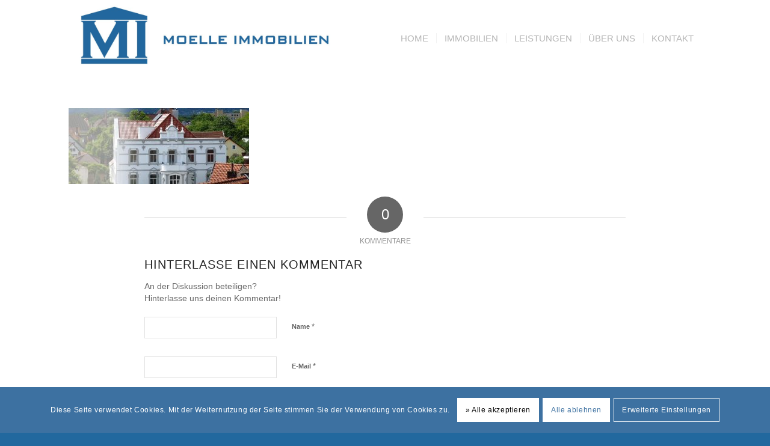

--- FILE ---
content_type: text/html;charset=UTF-8
request_url: https://widget.immobilienscout24.de/anbieter/bewertung/1568dfb53826c8a893e08fa2104c018e
body_size: 1099
content:

<!DOCTYPE html>
<html>
<head>
<meta http-equiv="Content-Type" content="text/html charset=utf-8" />
<meta http-equiv="Content-Language" content="de-DE" />
<meta name="viewport" content="width=device-width, initial-scale=1.0" />
<meta name="robots" content="noindex,follow" />
<link rel="stylesheet" href="/styles/styles.css" type="text/css" media="screen">
</head>
<body>
<div></div>
  <a target="_blank" id="is24-contentwidget-realtorLink" class="widget-link" rel="nofollow" href="https://www.immobilienscout24.de/anbieter/moelle-immobilien/a70627b6c65806d5c7f8a">
    <div class="widget">
      <h1>Exzellent</h1>
      <p class="stars stars-background">
        <span id="is24-contentwidget-starsWith" class="stars-background stars-pillar" style="width:72px;">&nbsp;</span>
      </p>
      <span id="is24-contentwidget-numberEvaluationDescription" class="count">1 Bewertung</span>
      <div class="logo">
        <img height="20px" alt="ImmobilienScout24" src="https://www.immobilienscout24.de/etc/designs/is24/img/immoscout24.svg">
      </div>
    </div>
  </a>
</body>
</html>
